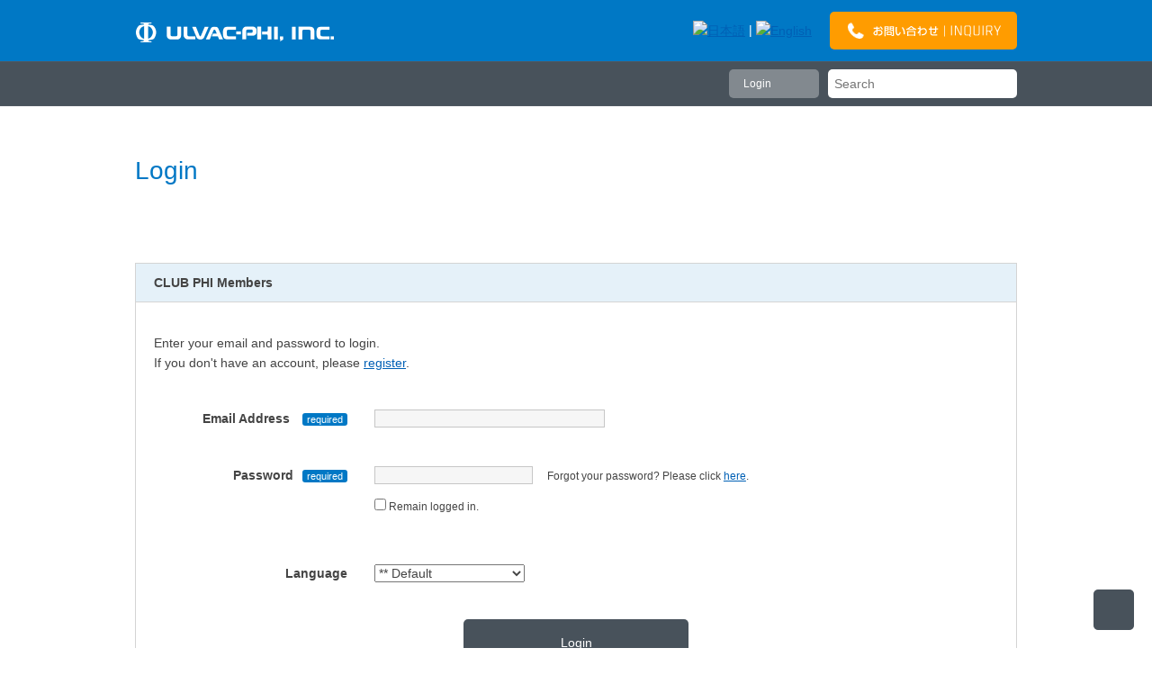

--- FILE ---
content_type: text/html; charset=UTF-8
request_url: https://www.ulvac-phi.com/index.php/login/forward/1248/?lang=en_US
body_size: 4701
content:
<!DOCTYPE html>
<html lang="ja">
    <head>
        <meta http-equiv="X-UA-Compatible" content="IE=edge,chrome=1">
        <meta name="viewport" content="width=device-width">
        <link rel="stylesheet" href="/themes/phi/css/normalize.min.css">
        <link rel="stylesheet" href="/themes/phi/css/default.css">
        
<meta http-equiv="content-type" content="text/html; charset=UTF-8" />
<title>Login | アルバック・ファイ株式会社</title>
<meta name="description" content="" />
<meta name="generator" content="concrete5 - 5.6.3.1" />
<script type="text/javascript">
var CCM_DISPATCHER_FILENAME = '/index.php';var CCM_CID = 110;var CCM_EDIT_MODE = false;var CCM_ARRANGE_MODE = false;var CCM_IMAGE_PATH = "/updates/concrete5.6.3.1.ja/concrete/images";
var CCM_TOOLS_PATH = "/index.php/tools/required";
var CCM_BASE_URL = "https://www.ulvac-phi.com";
var CCM_REL = "";

</script>

	<link rel="shortcut icon" href="/files/1114/0894/2984/favicon.ico" type="image/x-icon" />
	<link rel="icon" href="/files/1114/0894/2984/favicon.ico" type="image/x-icon" />
	<link rel="apple-touch-icon" href="/files/4614/0894/2304/F_57.png"  />
<meta name="msapplication-TileImage" content="/files/6914/0894/2349/F_144.png" />
<link rel="stylesheet" type="text/css" href="/updates/concrete5.6.3.1.ja/concrete/css/ccm.base.css" />
<script type="text/javascript" src="/updates/concrete5.6.3.1.ja/concrete/js/jquery.js"></script>
<script type="text/javascript" src="/updates/concrete5.6.3.1.ja/concrete/js/ccm.base.js"></script>
        <script src="/themes/phi/js/vendor/jquery.cookie.js"></script>
        <script src="/themes/phi/js/menu.js"></script>
        <!--[if lt IE 9]>
            <script src="/themes/phi/js/vendor/html5shiv.js"></script>
            <link rel="stylesheet" href="/themes/phi/css/ie.css">
        <![endif]-->
    </head>
    <body>
        <header class="site-header">
            <div class="inner">
                <h1 class="logo inner-cell">
                    <a id="logoImg" title="Top" href="/en/">
                        <img border="0" class="ccm-image-block" alt="アルバック・ファイ株式会社 | ULVAC-PHI, INCORPORATED." src="/files/5614/0114/7143/logo.png" width="222" height="24" />                    </a>
                </h1>
				<ul class="select-language inner-cell">
<li><a href="/ja/?lang=ja_JP"><img src="/themes/phi/img/header/lang_ja.png" alt="日本語"></a></li><li>|</li><li><a href="/en/?lang=en_US"><img src="/themes/phi/img/header/lang_en.png" alt="English"></a></li></ul>
<div class="inquiry inner-cell">
<p class="link_button button_orange"><a href="/en/inquiry/english/"><img src="/files/1114/0114/7261/inquiry.png" alt="お問い合わせ" /></a></p>
</div>            </div>
        </header>
        <section class="header-nav">
            <div class="inner">
				<nav class="breadcrumb inner-cell"><ul class="hol-nav"></ul></nav>					<p class="login_button inner-cell"><a href="/index.php/login/?lang=en_US">Login</a></p>
				                <div class="search inner-cell">
					

<form action="/index.php/en/search-result/" method="get" class="ccm-search-block-form">

		
		<input name="search_paths[]" type="hidden" value="/en" />
		<dl>
		<dt><input name="query" type="text" value="" placeholder="Search" /></dt>
	
		<dd><button><span></span></button></dd>
		
</form>                </div>
            </div>
        </section>
<section class="contents-area onecolumn">
    <div class="inner">
        <header class="page-title">
            <h1>Login</h1>	
        </header>
                
<script type="text/javascript">
$(function() {
	$("input[name=uName]").focus();
});
</script>




<dl class="register">
<dt>CLUB PHI Members</dt>
<dd>
<form method="post" action="/index.php/login/do_login/" class="form-horizontal ccm-login-form">
<p>Enter your email and password to login.<br />
If you don't have an account, please <a href="/index.php/register/?lang=en_US">register</a>.</p>
<table>
<tr>
<th>		Email Address	<span class="required">required</span></th>
<td><input type="text" name="uName" id="uName"  class="ccm-input-text"></td>
</tr>
<tr>
<th>Password<span class="required">required</span></th>
<td>
<input type="password" name="uPassword" id="uPassword" class="ccm-input-text" />
<p class="forgot-password">Forgot your password? Please click <a href="#forgot_password">here</a>.</p>
<br /><label class="check-login"><input type="checkbox"  class="ccm-input-checkbox" name="uMaintainLogin" id="uMaintainLogin" value="1"  /> Remain logged in.</label>
</td>
</tr>
<tr>
<th>Language</th>
<td>
<select name="USER_LOCALE" id="USER_LOCALE"  ccm-passed-value="" class="ccm-input-select"><option value="" selected="selected">** Default</option><option value="en_US" >English (United States)</option><option value="ja_JP" >日本語 (日本)</option></select></td>
</tr>
</table>
<input type="hidden" name="rcID" value="1248" />
<input type="submit" class="submit-button btn ccm-input-submit" id="submit" name="submit" value="Login" /></form>
</dd>
<dt id="forgot_password">Forgot Your Password?</dt>
<dd>
<form method="post" action="/index.php/login/forgot_password/" class="form-horizontal ccm-forgot-password-form">
<p>Enter your email address and we'll help you reset your password.</p>

<input type="hidden" name="rcID" value="1248" />

	<table>
	    <tbody>
	        <tr>
	            <th><label for="uEmail" class="control-label">Email Address</label></th>
	            <td><input type="text" name="uEmail" value="" class="ccm-input-text" ></td>
	        </tr>
	    </tbody>
	</table>

	<input type="submit" class="submit-button btn ccm-input-submit" id="submit" name="submit" value="Continue" />
</form>
</dd>
<dt>Join CLUB PHI</dt>
<dd>
<form action="/index.php/register/" method="get">
<input type="hidden" name="lang" value="en_US" />
<input class="submit-button" type="submit" value="Register" />
</form>
</dd>
</dl>

    </div>
    <div class="bg-cover"></div>
</section>
        <p id="toTop"><a href="#top"></a></p>
        <aside class="bottom-link">
            <div class="inner">
				<div class="bottom-link-box inner-cell three">
<p><img src="/files/7814/0412/4333/img_download.png" alt=""></p>
<p class="text">Brochures and software updates are available after registration.</p>
<p class="link_button indi_next button_glay"><a href="https://www.ulvac-phi.com/login/?lang=en_US">Login</a></p>
<p><a class="link" href="https://www.ulvac-phi.com/register/?lang=en_US">Join CLUB PHI</a></p>
</div>
<div class="bottom-link-box inner-cell three">
<p class="title">CONTACT US</p>
<p class="text">For inquires, please click on the button below.</p>
<p class="link_button button_orange"><a href="https://www.ulvac-phi.com/en/inquiry/english/">Contact Us</a></p>
</div>
<div class="bottom-link-box inner-cell three">
<p class="title">ACCESS</p>
	<p>2500 Hagisono, Chigasaki, Kanagawa,<br />253-8522, Japan</p><p><a class="link" href="https://www.ulvac-phi.com/en/company/access/"> Learn More</a></p>
</div>
            </div>
        </aside>
        <aside class="footer-sitemap">
            <div class="sitemap-label">
				<section class="article_set"><p><img src="/files/1514/0412/4335/sitemap_header.png" alt="sitemap_header.png" width="148" height="37" /></p></section>            </div>
            <div class="inner">
                <nav class="sitemap-box inner-cell six">
					
<p><a href="/en/products/">Products</a></p>
<ul><li><a href="/en/products/xps/" target="_self">X-ray Photoelectron Spectroscopy / XPS</a></li><li><a href="/en/products/aes/" target="_self">Auger Electron Spectroscopy / AES, SAM</a></li><li><a href="/en/products/tof-sims/" target="_self">Time-of-Flight SIMS / TOF-SIMS</a></li><li><a href="/en/products/d-sims/" target="_self">Dynamic-SIMS /  D-SIMS</a></li><li><a href="/en/products/other-products/" target="_self">Other Products</a></li></ul>                </nav>
                <nav class="sitemap-box inner-cell six">
 					
<p><a href="/en/events/">Events</a></p>
<ul><li><a href="/en/events/reports/" target="_self">Event report</a></li><li><a href="/en/events/onlineseminar/" target="_self">ULVAC-PHI on-line Seminar</a></li><li><a href="/en/events/2026/" target="_self">2026</a></li><li><a href="/en/events/2025/" target="_self">2025</a></li><li><a href="/en/events/2024/" target="_self">2024</a></li><li><a href="/en/events/2023/" target="_self">2023</a></li><li><a href="/en/events/2022/" target="_self">2022</a></li><li><a href="/en/events/2021/" target="_self">2021</a></li><li><a href="/en/events/2020/" target="_self">2020</a></li><li><a href="/en/events/2019/" target="_self">2019</a></li><li><a href="/en/events/2018/" target="_self">2018</a></li><li><a href="/en/events/2017/" target="_self">2017</a></li><li><a href="/en/events/2016/" target="_self">2016</a></li><li><a href="/en/events/2015/" target="_self">2015</a></li></ul>
<p><a href="/en/news/">News</a></p>
<ul><li><a href="/en/news/2025/" target="_self">2025</a></li><li><a href="/en/news/2024/" target="_self">2024</a></li><li><a href="/en/news/2023/" target="_self">2023</a></li><li><a href="/en/news/2022/" target="_self">2022</a></li><li><a href="/en/news/2021/" target="_self">2021</a></li><li><a href="/en/news/2020/" target="_self">2020</a></li><li><a href="/en/news/2019/" target="_self">2019</a></li><li><a href="/en/news/2018/" target="_self">2018</a></li><li><a href="/en/news/2017/" target="_self">2017</a></li><li><a href="/en/news/2016/" target="_self">2016</a></li><li><a href="/en/news/2015/" target="_self">2015</a></li></ul>                </nav>
                <nav class="sitemap-box inner-cell six">
					
<p><a href="/en/applications/">Applications</a></p>
<ul><li><a href="/en/applications/semiconductor/" target="_self">Semiconductor</a></li><li><a href="/en/applications/magnetic-media/" target="_self">Magnetic Media</a></li><li><a href="/en/applications/materials-research/" target="_self">Materials Research</a></li><li><a href="/en/applications/polymers/" target="_self">Polymers</a></li><li><a href="/en/applications/thin-films-and-coatings/" target="_self">Thin Films and Coatings</a></li><li><a href="/en/applications/biomedical/" target="_self">Biomedical</a></li><li><a href="/en/applications/pharmaceutical/" target="_self">Pharmaceutical</a></li></ul>                </nav>
                <nav class="sitemap-box inner-cell six">
					
<p><a href="/en/club-phi/">CLUB PHI</a></p>
<ul><li><a href="/en/club-phi/applications/" target="_self">Application Note</a></li><li><a href="/en/club-phi/cv-1/" target="_self">[Open for a limited period] Data analysis software download</a></li><li><a href="/en/club-phi/vseminar/" target="_self">Webinar Videos</a></li><li><a href="/en/club-phi/catalog/" target="_self">Download Brochure</a></li><li><a href="/en/club-phi/soft-2/" target="_self">Download Files</a></li><li><a href="/en/club-phi/soft/" target="_self">Download Update Files</a></li><li><a href="/en/club-phi/database/" target="_self">Databases</a></li></ul>                </nav>
                <nav class="sitemap-box inner-cell six">
					
<p><a href="/en/surface-analysis/">Techniques</a></p>
<ul><li><a href="/en/surface-analysis/insights/" target="_self">Insights</a></li><li><a href="/en/surface-analysis/insights-2/" target="_self">Insights 2</a></li><li><a href="/en/surface-analysis/surface/" target="_self">What is Surface?</a></li><li><a href="/en/surface-analysis/analysis/" target="_self">What is Surface Analysis?</a></li><li><a href="/en/surface-analysis/xps/" target="_self">What is XPS?</a></li><li><a href="/en/surface-analysis/tof-sims/" target="_self">What is TOF-SIMS?</a></li><li><a href="/en/surface-analysis/aes/" target="_self">What is AES?</a></li><li><a href="/en/surface-analysis/topics/" target="_self">Topics</a></li></ul>                </nav>
                <nav class="sitemap-box inner-cell six">
					
<p><a href="/en/company/">About Us</a></p>
<ul><li><a href="/en/company/top_message/" target="_self">Top Message</a></li><li><a href="/en/company/about-us/" target="_self">Company Profile and Milestones</a></li><li><a href="/en/company/access/" target="_self">Office Locations</a></li><li><a href="/en/company/environment/" target="_self">Quality and Environment</a></li><li><a href="/en/company/career/" target="_self">Career Information</a></li><li><a href="/en/company/links/" target="_self">Links</a></li><li><a href="/en/company/inquiry/" target="_self">Contact Us</a></li></ul>                </nav>
            </div>
        </aside>
        <footer class="site-footer">
            <section class="inner">
                <div class="copyright inner-cell">
                    <h1 class="footer-logo"><img src="/themes/phi/img/footer/footer_logo.png" alt="ULVAC-PHI, INCORPORATED" /></h1>
                    <p class="footer-copy">Copyright &copy; ULVAC-PHI, INCORPORATED. All rights reserved.</p>
                </div>
                <nav class="site-link inner-cell">
					
<ul class="ccm-manual-nav">
	
	<li class="">
		<a href="http://www.phi.com/" class="" target="_blank">
			PHYSICAL ELECTRONICS		</a>
	</li>

	
	<li class="">
		<a href="/en/web-policy/" class="" target="_self">
			Privacy Policy		</a>
	</li>

	
	<li class="">
		<a href="/en/agreement/" class="" target="_self">
			Terms of Use		</a>
	</li>

</ul>

<div id="HTMLBlock21170" class="HTMLBlock">
<div class="gdpr-area">
  <div class="gdpr-area__container">
    <p class="gdpr-area__txt">
This website use cookies to obtain and use access data to understand the convenience and usage of customers. You are agree to the settings and use of cookies etc if you move to another pages. Please read the <a href="https://www.ulvac-phi.com/en/web-policy/" class="gdpr-area__txt-link fw-b">Handling of personal information on the website</a> and <a href="https://www.ulvac-phi.com/en/agreement/" class="gdpr-area__txt-link fw-b">Terms of service</a> on the website. </p>
    <span class="gdpr-area__btn-close">Close</span>
  </div>
</div></div>                </nav>
            </section>
        </footer>
        <!-- Google tag (gtag.js) -->
<script async src="https://www.googletagmanager.com/gtag/js?id=G-6CYW4E67HG"></script>
<script>
  window.dataLayer = window.dataLayer || [];
  function gtag(){dataLayer.push(arguments);}
  gtag('js', new Date());

  gtag('config', 'G-6CYW4E67HG');
</script>
<!-- End Google Analytics Tag -->


<!-- Kairos3 Tag -->
<script type="text/javascript">var Kairos3Tracker="ulvacphi";</script>
<script type="text/javascript" charset="utf-8" src="//c.k3r.jp"></script>
<!-- End Kairos3 Tag -->    </body>
</html>


--- FILE ---
content_type: application/javascript
request_url: https://www.ulvac-phi.com/themes/phi/js/menu.js
body_size: 585
content:
$(function() {
    var topBtn = $('#toTop');
    topBtn.hide();
    $(window).scroll(function () {
        if ($(this).scrollTop() > 100) {
                topBtn.fadeIn();
        } else {
                topBtn.fadeOut();
        }
    });
    topBtn.click(function () {
        $('body,html').animate({
                scrollTop: 0
        }, 500);
        return false;
    });
});

window.onunload = function(){};
    $(document).ready(function(){
        $(".button span:nth-child(1) img").hover(function(){
                                                $(this).fadeTo(0, 0);
                                         },function(){
                                                $(this).fadeTo(1, 1);
                                         });
});

/*  Cookie
--------------------------------------------- */
$(function() {
    'use strict';
    var $area = $('.gdpr-area');
    var $closeBtn = $('.gdpr-area__btn-close');

    var cookie = $.cookie('gdprRead');
    if (cookie) {
        $area.addClass('js-read');
    }

    $area.fadeIn('slow');

    $closeBtn.on('click', function() {
        $area.fadeOut('slow');
        $area.addClass('js-read');
        $.cookie('gdprRead', 'close', {
            expires: 7, //cookieの有効日数
            path: '/' //有効にするパス
        });
    });
});
